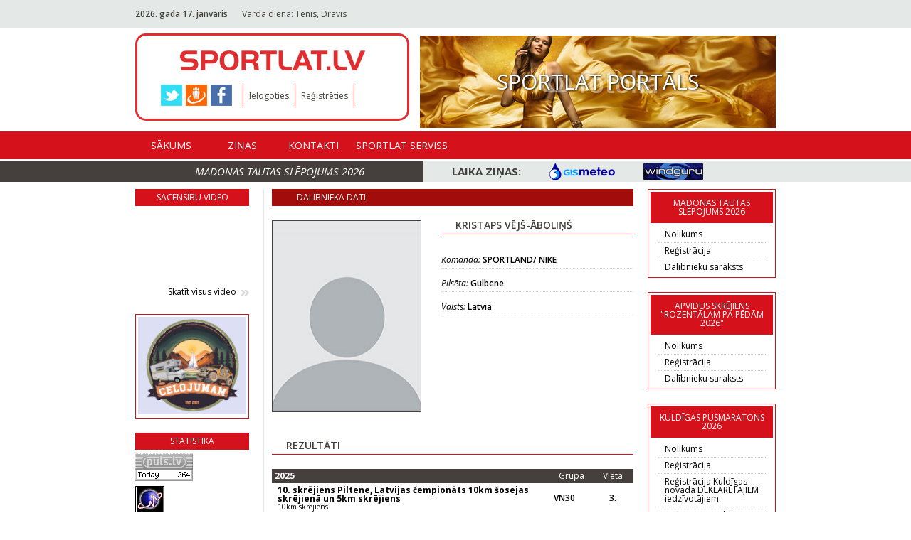

--- FILE ---
content_type: text/html; charset=utf-8
request_url: https://www.sportlat.lv/dalibnieki/7149/kristaps-vejs-abolins
body_size: 6606
content:
<!DOCTYPE html>
<html lang="lv">
<head>
	<!-- META -->
	<meta charset="utf-8">
    <meta http-equiv="X-UA-Compatible" content="IE=edge">
    <meta name="viewport" content="width=device-width, initial-scale=1">
    <meta name="description" content="">
	
    <!-- TITLE -->
	<title>Sportlat.lv</title>
	
	<link rel="shortcut icon" href="favicon.ico" type="image/x-icon" >
	<link rel="icon" href="favicon.ico" type="image/x-icon" >
	<link href="/media/img/apple/sportlat_180.png" rel="apple-touch-icon" sizes="180x180" /><link href="/media/img/apple/sportlat_167.png" rel="apple-touch-icon" sizes="167x167" /><link href="/media/img/apple/sportlat_152.png" rel="apple-touch-icon" sizes="152x152" /><link href="/media/img/apple/sportlat_120.png" rel="apple-touch-icon" /><link href="/media/img/meta-high.png" rel="icon" sizes="192x192" /><link href="/media/img/meta-normal.png" rel="icon" sizes="144x144" />	
	
	<!-- FONT -->
	<link href='https://fonts.googleapis.com/css?family=Open+Sans:400,600,700,700italic,600italic,400italic' rel='stylesheet' type='text/css'>

	<!-- CSS -->
	<link rel="stylesheet" href="/media/css/reset.css" type="text/css" />
	<link rel="stylesheet" href="/media/css/jquery.fancybox.css" type="text/css" />
	
		
	<link rel="stylesheet" href="/media/css/style.css?v=1533502800" type="text/css" />
</head>
<body>
	<!-- HEADER START -->
	<header id="header">
		<div class="header-top">
			<div class="wrapper">
				<span class="current-date"><b>2026. gada 17. janvāris</b></span><span class="nameday">Vārda diena: Tenis, Dravis<b></b></span><div id="translate"><div id="google_translate_element"></div></div>			</div>
		</div>
		<div class="wrapper">
			<nav class="navbar">
				<div class="left-menu">
					<div class="small-wrapper">
												<a href="/" class="header-logo"></a>
					</div>
					<div class="header-additional">
						<ul class="social-share"><li><a href="https://twitter.com/sportlat" target="_blank" class="twitter"></a></li><li><a href="http://www.draugiem.lv/sportlat" target="_blank" class="draugiem"></a></li><li><a href="https://www.facebook.com/SPORTLAT" target="_blank" class="facebook"></a></li></ul>						<ul class="action-list">
							<li><a href="/ieiet">Ielogoties</a></li><li><a href="/registracija">Reģistrēties</a></li>						</ul>
											</div>
				</div>
				<a class="header-picture" href="/redirect/63"><img src="https://www.sportlat.lv/uploads/public/adverts/px500/banner_63.jpg" alt="Test"><span>Sportlat portāls</span></a>
			</nav>
		</div>
		<div class="header-bottom">
			<div class="wrapper">
				<nav class="navbar">
					<ul class="navbar-nav">
						<li><a href="/">Sākums</a></li><li><a href="/zinas">Ziņas</a><ul class="submenu"><li><a href="/zinas/1">Jaunumi</a></li><li><a href="/zinas/4">Riteņbraukšana</a></li><li><a href="/zinas/3">Skriešana</a></li><li><a href="/zinas/5">Triatlons</a></li><li><a href="/zinas/6">Slēpošana</a></li></ul></li><li><a href="/contacts">Kontakti</a></li><li><a href="/experts">Sportlat Serviss</a></li>					</ul>
				</nav>
			</div>
		</div>
		<div class="header-banners-container">
			<div class="wrapper">
				<ul class="header-banners">
					
				</ul>
			</div>
		</div>
		<div class="header-title-container">
			<div class="wrapper">
				<p class="header-title"><a href="https://sportlat.lv/sacensibas/1868/madonas-tautas-slepojums-2026/nolikums">Madonas tautas slēpojums 2026</a></p>
				<div class="weather-info">
					<span>Laika ziņas:</span>
					<ul class="list">
						<li><a href="https://www.gismeteo.lv/" target="_blank" class="gistmeteo"></a></li>
						<li><a href="http://www.windguru.cz/lv/index.php?sc=20691" target="_blank" class="windguru"></a></li>
					</ul>
				</div>
			</div>
		</div>
	</header>
	<!-- HEADER END -->
	<!-- CONTENT START -->
	<main id="content">
		<div class="wrapper">
			<!-- LEFT COL -->
			<div class="col col-fixed-160">
		<div class="outer-container">
		<h3 class="small-title">Sacensību video</h3>
		<div id="left-embed-video"><iframe width="160" height="105" src="https://www.youtube.com/embed/a6Ye_SpLQ7k?si=a-twqseCF34gT2CA" title="YouTube video player" frameborder="0" allow="accelerometer; autoplay; clipboard-write; encrypted-media; gyroscope; picture-in-picture; web-share" referrerpolicy="strict-origin-when-cross-origin" allowfullscreen></iframe></div>		
		<a href="/video" class="arrows-link pull-right">Skatīt visus video</a>
	</div>
		
		
	<div class="outer-container border"><a href="/redirect/284"><img src="https://www.sportlat.lv/uploads/public/adverts/px160/banner_284.jpg" alt="Ceļojumam"></a></div>
	<div class="outer-container">
		<h3 class="small-title">Statistika</h3>
		<SCRIPT type="text/javascript">var _puls_counter_loaded = false;</SCRIPT>
		<SCRIPT src="https://hits.puls.lv/?sid=14917&js=1" type="text/javascript"></SCRIPT>
		<SCRIPT type="text/javascript">if( _puls_counter_loaded ){_puls_counter(14917);}</SCRIPT>
		<noscript>
		<a href="https://puls.lv/" target="_blank"><img src="https://hits.puls.lv/?sid=14917&jsver=0" border=0 alt="PULS.LV Professional rating system"></a>
		</noscript>
		<!-- puls.lv END //-->
					
		  <div id="eXTReMe" style="margin-top:5px;"><a href="https://extremetracking.com/open?login=sportlat">
		  <img src="https://t1.extreme-dm.com/i.gif" style="border: 0;"
		  height="38" width="41" id="EXim" alt="eXTReMe Tracker" /></a>
		  <script type="text/javascript"><!--
		  var EXlogin='sportlat' // Login
		  var EXvsrv='s10' // VServer
		  EXs=screen;EXw=EXs.width;navigator.appName!="Netscape"?
		  EXb=EXs.colorDepth:EXb=EXs.pixelDepth;
		  navigator.javaEnabled()==1?EXjv="y":EXjv="n";
		  EXd=document;EXw?"":EXw="na";EXb?"":EXb="na";
		  EXd.write("<img src=https://e1.extreme-dm.com",
		  "/"+EXvsrv+".g?login="+EXlogin+"&amp;",
		  "jv="+EXjv+"&amp;j=y&amp;srw="+EXw+"&amp;srb="+EXb+"&amp;",
		  "l="+escape(parent.document.referrer)+" height=1 width=1>");//-->
		  </script><noscript><div id="neXTReMe"><img height="1" width="1" alt=""
		  src="https://e1.extreme-dm.com/s10.g?login=sportlat&amp;j=n&amp;jv=n" />
		  </div></noscript></div>
	</div>
</div>
			<!-- CONTENT -->
			<div class="col col-fixed-520 main">
	<h3 class="small-title button">Dalībnieka dati</h3>
	<div class="row profile-info">
		<div class="col col-fixed-210">
			<img class="profile-img" src="/uploads/public/profile/px208/no_image.jpg" alt="Kristaps Vējš-Āboliņš" width="208" height="270">			
		</div>
		<div class="col col-fixed-270">
			<h3 class="comments-title">Kristaps Vējš-Āboliņš</h3>
				<ul class="profile-info-list"><li><i>Komanda:</i> SPORTLAND/ NIKE</li><li><i>Pilsēta:</i> Gulbene</li><li><i>Valsts:</i> Latvia</li></ul>		</div>
	</div>
		
	<div class="section user-results"><h3 class="comments-title">Rezultāti</h3><div class="border-bottom"><table class="results-table"><thead><tr><th class="year">2025</th><th class="group">Grupa</th><th class="location">Vieta</th></tr></thead><tbody><tr><td class="desc"><a href="/rezultati/1783/10-skrejiens-piltene-latvijas-cempionats-10km-sosejas-skrejiena-un-5km-skrejiens/3784/349911" target="_blank"><h3>10. skrējiens Piltene, Latvijas čempionāts 10km šosejas skrējienā un 5km skrējiens</h3><p>10km skrējiens</p></a></td><td><a href="/rezultati/1783/10-skrejiens-piltene-latvijas-cempionats-10km-sosejas-skrejiena-un-5km-skrejiens/3784/349911" target="_blank">VN30</a></td><td class="ta-c"><a href="/rezultati/1783/10-skrejiens-piltene-latvijas-cempionats-10km-sosejas-skrejiena-un-5km-skrejiens/3784/349911" target="_blank">3.</a></td></tr><tr><td class="desc"><a href="/rezultati/1818/rezeknes-pusmaratons-2025/3767/345658" target="_blank"><h3>Rēzeknes pusmaratons 2025</h3><p>21,0975 km skrējiens</p></a></td><td><a href="/rezultati/1818/rezeknes-pusmaratons-2025/3767/345658" target="_blank">V</a></td><td class="ta-c"><a href="/rezultati/1818/rezeknes-pusmaratons-2025/3767/345658" target="_blank">1.</a></td></tr></tbody></table><table class="results-table"><thead><tr><th class="year">2024</th><th class="group">Grupa</th><th class="location">Vieta</th></tr></thead><tbody><tr><td class="desc"><a href="/rezultati/1710/9-skrejiens-piltene-latvijas-cempionats-10km-sosejas-skrejiena/3656/343495" target="_blank"><h3>9. skrējiens Piltene, Latvijas čempionāts 10km šosejas skrējienā</h3><p>10km skrējiens</p></a></td><td><a href="/rezultati/1710/9-skrejiens-piltene-latvijas-cempionats-10km-sosejas-skrejiena/3656/343495" target="_blank">VN30</a></td><td class="ta-c"><a href="/rezultati/1710/9-skrejiens-piltene-latvijas-cempionats-10km-sosejas-skrejiena/3656/343495" target="_blank">3.</a></td></tr><tr><td class="desc"><a href="/rezultati/1705/ventspils-pusmaratons-2024/3636/339576" target="_blank"><h3>Ventspils pusmaratons 2024</h3><p>Pusmaratons - 21,0975km</p></a></td><td><a href="/rezultati/1705/ventspils-pusmaratons-2024/3636/339576" target="_blank">V</a></td><td class="ta-c"><a href="/rezultati/1705/ventspils-pusmaratons-2024/3636/339576" target="_blank">3.</a></td></tr></tbody></table><table class="results-table"><thead><tr><th class="year">2023</th><th class="group">Grupa</th><th class="location">Vieta</th></tr></thead><tbody><tr><td class="desc"><a href="/rezultati/1697/20-ozolnieku-rudens-pusmaratons-2023/3579/336519" target="_blank"><h3>20. Ozolnieku Rudens pusmaratons 2023</h3><p>Pusmaratons 21,0975 km</p></a></td><td><a href="/rezultati/1697/20-ozolnieku-rudens-pusmaratons-2023/3579/336519" target="_blank">V-30</a></td><td class="ta-c"><a href="/rezultati/1697/20-ozolnieku-rudens-pusmaratons-2023/3579/336519" target="_blank">1.</a></td></tr><tr><td class="desc"><a href="/rezultati/1662/liepajas-muzikas-pusmaratons-2023/3483/334997" target="_blank"><h3>Liepājas Mūzikas pusmaratons 2023</h3><p>VELVE-AE 21,0975km skrējiens</p></a></td><td><a href="/rezultati/1662/liepajas-muzikas-pusmaratons-2023/3483/334997" target="_blank">V</a></td><td class="ta-c"><a href="/rezultati/1662/liepajas-muzikas-pusmaratons-2023/3483/334997" target="_blank">3.</a></td></tr><tr><td class="desc"><a href="/rezultati/1662/liepajas-muzikas-pusmaratons-2023/3587/335784" target="_blank"><h3>Liepājas Mūzikas pusmaratons 2023</h3><p>SPRINTA ātrumposms</p></a></td><td><a href="/rezultati/1662/liepajas-muzikas-pusmaratons-2023/3587/335784" target="_blank">Spr-V</a></td><td class="ta-c"><a href="/rezultati/1662/liepajas-muzikas-pusmaratons-2023/3587/335784" target="_blank">41.</a></td></tr><tr><td class="desc"><a href="/rezultati/1667/valmieras-garsas-pusmaratons/3495/331471" target="_blank"><h3>Valmieras Garšas pusmaratons</h3><p>Valmiera, SPORTLAND ID 5km Skrējiens (02.sept.)</p></a></td><td><a href="/rezultati/1667/valmieras-garsas-pusmaratons/3495/331471" target="_blank">VT</a></td><td class="ta-c"><a href="/rezultati/1667/valmieras-garsas-pusmaratons/3495/331471" target="_blank">3.</a></td></tr><tr><td class="desc"><a href="/rezultati/1667/valmieras-garsas-pusmaratons/3493/332368" target="_blank"><h3>Valmieras Garšas pusmaratons</h3><p>Valmiera, VELVE-AE 21,0975km skrējiens (03.sept.)</p></a></td><td><a href="/rezultati/1667/valmieras-garsas-pusmaratons/3493/332368" target="_blank">V</a></td><td class="ta-c"><a href="/rezultati/1667/valmieras-garsas-pusmaratons/3493/332368" target="_blank">5.</a></td></tr><tr><td class="desc"><a href="/rezultati/1620/skrejiens-piltene-2023-latvijas-cempionats-10km-sosejas-skrejiena/3532/331152" target="_blank"><h3>Skrējiens Piltene 2023, Latvijas čempionāts 10km šosejas skrējienā</h3><p>10km skrējiens</p></a></td><td><a href="/rezultati/1620/skrejiens-piltene-2023-latvijas-cempionats-10km-sosejas-skrejiena/3532/331152" target="_blank">VN30</a></td><td class="ta-c"><a href="/rezultati/1620/skrejiens-piltene-2023-latvijas-cempionats-10km-sosejas-skrejiena/3532/331152" target="_blank">4.</a></td></tr><tr><td class="desc"><a href="/rezultati/1657/jelgavas-pusmaratons-2023/3468/326140" target="_blank"><h3>Jelgavas pusmaratons 2023</h3><p>Jelgava, VELVE-AE 21,0975km skrējiens</p></a></td><td><a href="/rezultati/1657/jelgavas-pusmaratons-2023/3468/326140" target="_blank">V</a></td><td class="ta-c"><a href="/rezultati/1657/jelgavas-pusmaratons-2023/3468/326140" target="_blank">9.</a></td></tr><tr><td class="desc"><a href="/rezultati/1657/jelgavas-pusmaratons-2023/3567/329460" target="_blank"><h3>Jelgavas pusmaratons 2023</h3><p>Jelgava, SPRINTA ātrumposms</p></a></td><td><a href="/rezultati/1657/jelgavas-pusmaratons-2023/3567/329460" target="_blank">Spr-V</a></td><td class="ta-c"><a href="/rezultati/1657/jelgavas-pusmaratons-2023/3567/329460" target="_blank">74.</a></td></tr><tr><td class="desc"><a href="/rezultati/1624/rozentala-skriesanas-svetki-2023/3413/323613" target="_blank"><h3>Rozentāla skriešanas svētki 2023</h3><p>10km skrējiens</p></a></td><td><a href="/rezultati/1624/rozentala-skriesanas-svetki-2023/3413/323613" target="_blank">10V</a></td><td class="ta-c"><a href="/rezultati/1624/rozentala-skriesanas-svetki-2023/3413/323613" target="_blank">3.</a></td></tr></tbody></table><table class="results-table"><thead><tr><th class="year">2018</th><th class="group">Grupa</th><th class="location">Vieta</th></tr></thead><tbody><tr><td class="desc"><a href="/rezultati/1055/siguldas-pusmaratons/2178/272561" target="_blank"><h3>Siguldas pusmaratons</h3><p>Sigulda, Pusmaratons 21,0975 km</p></a></td><td><a href="/rezultati/1055/siguldas-pusmaratons/2178/272561" target="_blank">V</a></td><td class="ta-c"><a href="/rezultati/1055/siguldas-pusmaratons/2178/272561" target="_blank">DSQ</a></td></tr><tr><td class="desc"><a href="/rezultati/1054/valmieras-maratons/2173/273774" target="_blank"><h3>Valmieras maratons</h3><p>Valmiera, Pusmaratons 21,0975 km</p></a></td><td><a href="/rezultati/1054/valmieras-maratons/2173/273774" target="_blank">V</a></td><td class="ta-c"><a href="/rezultati/1054/valmieras-maratons/2173/273774" target="_blank">DSQ</a></td></tr><tr><td class="desc"><a href="/rezultati/1053/kuldigas-pusmaratons/2167/261693" target="_blank"><h3>Kuldīgas pusmaratons</h3><p>Kuldīga, Pusmaratons 21,0975 km</p></a></td><td><a href="/rezultati/1053/kuldigas-pusmaratons/2167/261693" target="_blank">V</a></td><td class="ta-c"><a href="/rezultati/1053/kuldigas-pusmaratons/2167/261693" target="_blank">5.</a></td></tr><tr><td class="desc"><a href="/rezultati/1051/ventspils-piedzivojumu-parka-maratons/2158/252321" target="_blank"><h3>Ventspils Piedzīvojumu parka maratons</h3><p>Ventspils, Pusmaratons 21,0975 km</p></a></td><td><a href="/rezultati/1051/ventspils-piedzivojumu-parka-maratons/2158/252321" target="_blank">V</a></td><td class="ta-c"><a href="/rezultati/1051/ventspils-piedzivojumu-parka-maratons/2158/252321" target="_blank">DNF</a></td></tr><tr><td class="desc"><a href="/rezultati/1049/rezeknes-pusmaratons/2152/248004" target="_blank"><h3>Rēzeknes pusmaratons</h3><p>Rēzekne, Pusmaratons 21,0975 km</p></a></td><td><a href="/rezultati/1049/rezeknes-pusmaratons/2152/248004" target="_blank">V</a></td><td class="ta-c"><a href="/rezultati/1049/rezeknes-pusmaratons/2152/248004" target="_blank">2.</a></td></tr><tr><td class="desc"><a href="/rezultati/1081/liepajas-pusmaratons/2142/237019" target="_blank"><h3>Liepājas pusmaratons</h3><p>Liepāja, Pusmaratons 21,0975 km</p></a></td><td><a href="/rezultati/1081/liepajas-pusmaratons/2142/237019" target="_blank">V</a></td><td class="ta-c"><a href="/rezultati/1081/liepajas-pusmaratons/2142/237019" target="_blank">3.</a></td></tr><tr><td class="desc"><a href="/rezultati/1112/rozentala-skriesanas-svetki-2018/2221/236153" target="_blank"><h3>Rozentāla skriešanas svētki 2018</h3><p>10 km</p></a></td><td><a href="/rezultati/1112/rozentala-skriesanas-svetki-2018/2221/236153" target="_blank">10V</a></td><td class="ta-c"><a href="/rezultati/1112/rozentala-skriesanas-svetki-2018/2221/236153" target="_blank">2.</a></td></tr></tbody></table><table class="results-table"><thead><tr><th class="year">2017</th><th class="group">Grupa</th><th class="location">Vieta</th></tr></thead><tbody><tr><td class="desc"><a href="/rezultati/890/siguldas-pusmaratons/1849/233230" target="_blank"><h3>Siguldas pusmaratons</h3><p>Sigulda, Pusmaratons 21,0975 km</p></a></td><td><a href="/rezultati/890/siguldas-pusmaratons/1849/233230" target="_blank">V</a></td><td class="ta-c"><a href="/rezultati/890/siguldas-pusmaratons/1849/233230" target="_blank">5.</a></td></tr><tr><td class="desc"><a href="/rezultati/889/sportlat-valmieras-maratons/1845/228155" target="_blank"><h3>Sportlat Valmieras maratons</h3><p>Valmiera, 10,55km skrējiens</p></a></td><td><a href="/rezultati/889/sportlat-valmieras-maratons/1845/228155" target="_blank">VN20</a></td><td class="ta-c"><a href="/rezultati/889/sportlat-valmieras-maratons/1845/228155" target="_blank">4.</a></td></tr><tr><td class="desc"><a href="/rezultati/950/we-run-riga-2017-210975km-skr-10km-skr-10km-nujos-berni/2002/222844" target="_blank"><h3>We Run Riga 2017 (21,0975km skr., 10km skr., 10km nūjoš., bērni)</h3><p>10km skrējiens</p></a></td><td><a href="/rezultati/950/we-run-riga-2017-210975km-skr-10km-skr-10km-nujos-berni/2002/222844" target="_blank">10V20</a></td><td class="ta-c"><a href="/rezultati/950/we-run-riga-2017-210975km-skr-10km-skr-10km-nujos-berni/2002/222844" target="_blank">2.</a></td></tr><tr><td class="desc"><a href="/rezultati/938/skrejiens-tukuma-roze-2017/2044/214287" target="_blank"><h3>Skrējiens „Tukuma roze 2017”</h3><p>5km šosejas skrējiens</p></a></td><td><a href="/rezultati/938/skrejiens-tukuma-roze-2017/2044/214287" target="_blank">V</a></td><td class="ta-c"><a href="/rezultati/938/skrejiens-tukuma-roze-2017/2044/214287" target="_blank">2.</a></td></tr><tr><td class="desc"><a href="/rezultati/943/skrejiens-piltene-2017-un-latvijas-cempionats-10km-sosejas-skrejiena/1984/213732" target="_blank"><h3>Skrējiens PILTENE 2017 un Latvijas čempionāts 10km šosejas skrējienā</h3><p>10 km</p></a></td><td><a href="/rezultati/943/skrejiens-piltene-2017-un-latvijas-cempionats-10km-sosejas-skrejiena/1984/213732" target="_blank">VN20</a></td><td class="ta-c"><a href="/rezultati/943/skrejiens-piltene-2017-un-latvijas-cempionats-10km-sosejas-skrejiena/1984/213732" target="_blank">3.</a></td></tr><tr><td class="desc"><a href="/rezultati/888/kuldigas-pusmaratons/1839/212416" target="_blank"><h3>Kuldīgas pusmaratons</h3><p>Kuldīga, skrējiens 10-12 km</p></a></td><td><a href="/rezultati/888/kuldigas-pusmaratons/1839/212416" target="_blank">VN20</a></td><td class="ta-c"><a href="/rezultati/888/kuldigas-pusmaratons/1839/212416" target="_blank">2.</a></td></tr><tr><td class="desc"><a href="/rezultati/887/jelgavas-nakts-pusmaratons/1834/207063" target="_blank"><h3>Jelgavas nakts pusmaratons</h3><p>Jelgava, skrējiens 10-12 km</p></a></td><td><a href="/rezultati/887/jelgavas-nakts-pusmaratons/1834/207063" target="_blank">VN20</a></td><td class="ta-c"><a href="/rezultati/887/jelgavas-nakts-pusmaratons/1834/207063" target="_blank">3.</a></td></tr><tr><td class="desc"><a href="/rezultati/886/ventspils-piedzivojumu-parka-maratons/1830/201047" target="_blank"><h3>Ventspils Piedzīvojumu parka maratons</h3><p>Ventspils, skrējiens 10-12 km</p></a></td><td><a href="/rezultati/886/ventspils-piedzivojumu-parka-maratons/1830/201047" target="_blank">VN20</a></td><td class="ta-c"><a href="/rezultati/886/ventspils-piedzivojumu-parka-maratons/1830/201047" target="_blank">3.</a></td></tr><tr><td class="desc"><a href="/rezultati/884/daugavpils-pusmaratons/1823/190769" target="_blank"><h3>Daugavpils pusmaratons</h3><p>Daugavpils, Pusmaratons 21,0975 km</p></a></td><td><a href="/rezultati/884/daugavpils-pusmaratons/1823/190769" target="_blank">V</a></td><td class="ta-c"><a href="/rezultati/884/daugavpils-pusmaratons/1823/190769" target="_blank">3.</a></td></tr><tr><td class="desc"><a href="/rezultati/883/rezeknes-pusmaratons/1818/187887" target="_blank"><h3>Rēzeknes pusmaratons</h3><p>Rēzekne, Pusmaratons 21,0975 km</p></a></td><td><a href="/rezultati/883/rezeknes-pusmaratons/1818/187887" target="_blank">V</a></td><td class="ta-c"><a href="/rezultati/883/rezeknes-pusmaratons/1818/187887" target="_blank">5.</a></td></tr><tr><td class="desc"><a href="/rezultati/881/liepajas-pusmaratons/1814/184387" target="_blank"><h3>Liepājas pusmaratons</h3><p>Liepāja, skrējiens 10-12 km</p></a></td><td><a href="/rezultati/881/liepajas-pusmaratons/1814/184387" target="_blank">VN20</a></td><td class="ta-c"><a href="/rezultati/881/liepajas-pusmaratons/1814/184387" target="_blank">2.</a></td></tr></tbody></table><table class="results-table"><thead><tr><th class="year">2016</th><th class="group">Grupa</th><th class="location">Vieta</th></tr></thead><tbody><tr><td class="desc"><a href="/rezultati/722/siguldas-pusmaratons/1494/178410" target="_blank"><h3>Siguldas pusmaratons</h3><p>Sigulda, Pusmaratons 21,0975 km</p></a></td><td><a href="/rezultati/722/siguldas-pusmaratons/1494/178410" target="_blank">V</a></td><td class="ta-c"><a href="/rezultati/722/siguldas-pusmaratons/1494/178410" target="_blank">7.</a></td></tr><tr><td class="desc"><a href="/rezultati/727/sportlat-valmieras-maratons-lc-maratona-skrejiena/1501/175133" target="_blank"><h3>Sportlat Valmieras maratons (LČ maratona skrējienā)</h3><p>Valmiera, NIKE Tautas skrējiens 12,4 km</p></a></td><td><a href="/rezultati/727/sportlat-valmieras-maratons-lc-maratona-skrejiena/1501/175133" target="_blank">VN20</a></td><td class="ta-c"><a href="/rezultati/727/sportlat-valmieras-maratons-lc-maratona-skrejiena/1501/175133" target="_blank">2.</a></td></tr><tr><td class="desc"><a href="/rezultati/764/skrejiens-piltene-2016-latvijas-cempionats-10km-sosejas-skrejiena/1528/170379" target="_blank"><h3>Skrējiens PILTENE 2016, Latvijas čempionāts 10km šosejas skrējienā</h3><p>10km</p></a></td><td><a href="/rezultati/764/skrejiens-piltene-2016-latvijas-cempionats-10km-sosejas-skrejiena/1528/170379" target="_blank">VN20</a></td><td class="ta-c"><a href="/rezultati/764/skrejiens-piltene-2016-latvijas-cempionats-10km-sosejas-skrejiena/1528/170379" target="_blank">3.</a></td></tr><tr><td class="desc"><a href="/rezultati/721/kuldigas-pusmaratons-lc-pusmaratona/1485/168888" target="_blank"><h3>Kuldīgas pusmaratons (LČ pusmaratonā)</h3><p>Kuldīga, Tautas skrējiens 5,27 km</p></a></td><td><a href="/rezultati/721/kuldigas-pusmaratons-lc-pusmaratona/1485/168888" target="_blank">VT</a></td><td class="ta-c"><a href="/rezultati/721/kuldigas-pusmaratons-lc-pusmaratona/1485/168888" target="_blank">2.</a></td></tr><tr><td class="desc"><a href="/rezultati/720/sportland-jelgavas-nakts-pusmaratons/1479/165387" target="_blank"><h3>Sportland Jelgavas nakts pusmaratons</h3><p>Jelgava, NIKE Tautas skrējiens 10 km</p></a></td><td><a href="/rezultati/720/sportland-jelgavas-nakts-pusmaratons/1479/165387" target="_blank">VN20</a></td><td class="ta-c"><a href="/rezultati/720/sportland-jelgavas-nakts-pusmaratons/1479/165387" target="_blank">3.</a></td></tr><tr><td class="desc"><a href="/rezultati/719/ventspils-piedzivojumu-parka-maratons/1474/162433" target="_blank"><h3>Ventspils Piedzīvojumu parka maratons</h3><p>Ventspils, NIKE Tautas skrējiens 10 km</p></a></td><td><a href="/rezultati/719/ventspils-piedzivojumu-parka-maratons/1474/162433" target="_blank">VN20</a></td><td class="ta-c"><a href="/rezultati/719/ventspils-piedzivojumu-parka-maratons/1474/162433" target="_blank">2.</a></td></tr><tr><td class="desc"><a href="/rezultati/782/bikernieku-pusmaratons/1642/156578" target="_blank"><h3>Biķernieku pusmaratons</h3><p>Biķernieki, NIKE Tautas skrējiens 10 km</p></a></td><td><a href="/rezultati/782/bikernieku-pusmaratons/1642/156578" target="_blank">VN20</a></td><td class="ta-c"><a href="/rezultati/782/bikernieku-pusmaratons/1642/156578" target="_blank">1.</a></td></tr><tr><td class="desc"><a href="/rezultati/780/aizkraukles-novada-3-pusmaratons-2016/1639/155692" target="_blank"><h3>Aizkraukles novada 3. pusmaratons 2016</h3><p>Tautas skrējiens, 5,3km</p></a></td><td><a href="/rezultati/780/aizkraukles-novada-3-pusmaratons-2016/1639/155692" target="_blank">VT</a></td><td class="ta-c"><a href="/rezultati/780/aizkraukles-novada-3-pusmaratons-2016/1639/155692" target="_blank">1.</a></td></tr><tr><td class="desc"><a href="/rezultati/717/rezeknes-pusmaratons/1458/153112" target="_blank"><h3>Rēzeknes pusmaratons</h3><p>Rēzekne, NIKE Tautas skrējiens 10 km</p></a></td><td><a href="/rezultati/717/rezeknes-pusmaratons/1458/153112" target="_blank">VN20</a></td><td class="ta-c"><a href="/rezultati/717/rezeknes-pusmaratons/1458/153112" target="_blank">2.</a></td></tr></tbody></table><table class="results-table"><thead><tr><th class="year">2015</th><th class="group">Grupa</th><th class="location">Vieta</th></tr></thead><tbody><tr><td class="desc"><a href="/rezultati/688/latvijas-cempionats-krosa-skrejiena-rudens-zibens-kross/1438/151719" target="_blank"><h3>Latvijas čempionāts krosa skrējienā &quot;Rudens Zibens kross&quot;</h3><p>8 km</p></a></td><td><a href="/rezultati/688/latvijas-cempionats-krosa-skrejiena-rudens-zibens-kross/1438/151719" target="_blank">V-Elite</a></td><td class="ta-c"><a href="/rezultati/688/latvijas-cempionats-krosa-skrejiena-rudens-zibens-kross/1438/151719" target="_blank">5.</a></td></tr><tr><td class="desc"><a href="/rezultati/597/5siguldas-pusmaratons/1276/150713" target="_blank"><h3>5.Siguldas pusmaratons</h3><p>Siguldas NIKE tautas skrējiens 10 km</p></a></td><td><a href="/rezultati/597/5siguldas-pusmaratons/1276/150713" target="_blank">VN20</a></td><td class="ta-c"><a href="/rezultati/597/5siguldas-pusmaratons/1276/150713" target="_blank">2.</a></td></tr><tr><td class="desc"><a href="/rezultati/681/salaspils-pusmaratons-noker-veju-2015/1407/146903" target="_blank"><h3>Salaspils pusmaratons &quot;Noķer vēju 2015&quot;</h3><p>5km skrējiens</p></a></td><td><a href="/rezultati/681/salaspils-pusmaratons-noker-veju-2015/1407/146903" target="_blank">V3</a></td><td class="ta-c"><a href="/rezultati/681/salaspils-pusmaratons-noker-veju-2015/1407/146903" target="_blank">1.</a></td></tr><tr><td class="desc"><a href="/rezultati/596/sportlat-valmieras-maratons/1272/144712" target="_blank"><h3>Sportlat Valmieras maratons</h3><p>Sportlat Valmieras NIKE tautas skrējiens 12,4 km</p></a></td><td><a href="/rezultati/596/sportlat-valmieras-maratons/1272/144712" target="_blank">VN20</a></td><td class="ta-c"><a href="/rezultati/596/sportlat-valmieras-maratons/1272/144712" target="_blank">2.</a></td></tr><tr><td class="desc"><a href="/rezultati/594/jelgavas-nakts-pusmaratons/1263/137051" target="_blank"><h3>Jelgavas nakts pusmaratons</h3><p>Jelgavas NIKE tautas skrējiens 10 km</p></a></td><td><a href="/rezultati/594/jelgavas-nakts-pusmaratons/1263/137051" target="_blank">VN20</a></td><td class="ta-c"><a href="/rezultati/594/jelgavas-nakts-pusmaratons/1263/137051" target="_blank">5.</a></td></tr><tr><td class="desc"><a href="/rezultati/593/ventspils-piedzivojumu-parka-pusmaratons/1251/133735" target="_blank"><h3>Ventspils Piedzīvojumu parka pusmaratons</h3><p>Ventspils PP NIKE tautas skrējiens 10 km</p></a></td><td><a href="/rezultati/593/ventspils-piedzivojumu-parka-pusmaratons/1251/133735" target="_blank">VN20</a></td><td class="ta-c"><a href="/rezultati/593/ventspils-piedzivojumu-parka-pusmaratons/1251/133735" target="_blank">4.</a></td></tr><tr><td class="desc"><a href="/rezultati/591/bikernieku-pusmaratons/1259/128266" target="_blank"><h3>Biķernieku pusmaratons</h3><p>Biķernieku NIKE tautas skrējiens 10,6 km</p></a></td><td><a href="/rezultati/591/bikernieku-pusmaratons/1259/128266" target="_blank">VN20</a></td><td class="ta-c"><a href="/rezultati/591/bikernieku-pusmaratons/1259/128266" target="_blank">4.</a></td></tr></tbody></table><table class="results-table"><thead><tr><th class="year">2014</th><th class="group">Grupa</th><th class="location">Vieta</th></tr></thead><tbody><tr><td class="desc"><a href="/rezultati/588/latvijas-cempionats-krosa-skrejiena-rudens-zibens-kross/1216/124416" target="_blank"><h3>Latvijas čempionāts krosa skrējienā &quot;Rudens Zibens kross&quot;</h3><p>8 km</p></a></td><td><a href="/rezultati/588/latvijas-cempionats-krosa-skrejiena-rudens-zibens-kross/1216/124416" target="_blank">V-Elite</a></td><td class="ta-c"><a href="/rezultati/588/latvijas-cempionats-krosa-skrejiena-rudens-zibens-kross/1216/124416" target="_blank">10.</a></td></tr><tr><td class="desc"><a href="/rezultati/523/sportlat-valmieras-maratons/1074/119099" target="_blank"><h3>Sportlat Valmieras maratons</h3><p>Pusmaratons 21,097km</p></a></td><td><a href="/rezultati/523/sportlat-valmieras-maratons/1074/119099" target="_blank">V20</a></td><td class="ta-c"><a href="/rezultati/523/sportlat-valmieras-maratons/1074/119099" target="_blank">2.</a></td></tr><tr><td class="desc"><a href="/rezultati/522/kuldigas-pusmaratons/1104/113988" target="_blank"><h3>Kuldīgas pusmaratons</h3><p>Pusmaratons 21,0975 km</p></a></td><td><a href="/rezultati/522/kuldigas-pusmaratons/1104/113988" target="_blank">V20</a></td><td class="ta-c"><a href="/rezultati/522/kuldigas-pusmaratons/1104/113988" target="_blank">3.</a></td></tr><tr><td class="desc"><a href="/rezultati/560/sportland-jelgavas-pusmaratons/1121/110839" target="_blank"><h3>Sportland Jelgavas pusmaratons</h3><p>Pusmaratons 21,0975 km</p></a></td><td><a href="/rezultati/560/sportland-jelgavas-pusmaratons/1121/110839" target="_blank">V20</a></td><td class="ta-c"><a href="/rezultati/560/sportland-jelgavas-pusmaratons/1121/110839" target="_blank">2.</a></td></tr><tr><td class="desc"><a href="/rezultati/520/ventspils-piedzivojumu-parka-pusmaratons/1098/108868" target="_blank"><h3>Ventspils Piedzīvojumu Parka pusmaratons</h3><p>NIKE skrējiens 10,55km</p></a></td><td><a href="/rezultati/520/ventspils-piedzivojumu-parka-pusmaratons/1098/108868" target="_blank">VN20</a></td><td class="ta-c"><a href="/rezultati/520/ventspils-piedzivojumu-parka-pusmaratons/1098/108868" target="_blank">7.</a></td></tr><tr><td class="desc"><a href="/rezultati/519/bikernieku-pusmaratons/1056/105192" target="_blank"><h3>Biķernieku pusmaratons</h3><p>NIKE skrējiens 11km</p></a></td><td><a href="/rezultati/519/bikernieku-pusmaratons/1056/105192" target="_blank">VN20</a></td><td class="ta-c"><a href="/rezultati/519/bikernieku-pusmaratons/1056/105192" target="_blank">6.</a></td></tr></tbody></table><table class="results-table"><thead><tr><th class="year">2013</th><th class="group">Grupa</th><th class="location">Vieta</th></tr></thead><tbody><tr><td class="desc"><a href="/rezultati/424/siguldas-pusmaratons/890/101050" target="_blank"><h3>Siguldas pusmaratons</h3><p>Pusmaratons 21,0975 km</p></a></td><td><a href="/rezultati/424/siguldas-pusmaratons/890/101050" target="_blank">V20</a></td><td class="ta-c"><a href="/rezultati/424/siguldas-pusmaratons/890/101050" target="_blank">2.</a></td></tr><tr><td class="desc"><a href="/rezultati/427/sportlat-valmieras-maratons/900/100070" target="_blank"><h3>Sportlat Valmieras maratons</h3><p>NIKE skrējiens 10,5 km</p></a></td><td><a href="/rezultati/427/sportlat-valmieras-maratons/900/100070" target="_blank">VN</a></td><td class="ta-c"><a href="/rezultati/427/sportlat-valmieras-maratons/900/100070" target="_blank">4.</a></td></tr><tr><td class="desc"><a href="/rezultati/398/vecaku-skrejiens/933/97725" target="_blank"><h3>Vecāķu skrējiens</h3><p>10km</p></a></td><td><a href="/rezultati/398/vecaku-skrejiens/933/97725" target="_blank">V20</a></td><td class="ta-c"><a href="/rezultati/398/vecaku-skrejiens/933/97725" target="_blank">3.</a></td></tr><tr><td class="desc"><a href="/rezultati/423/kuldigas-pusmaratons-lc-12-maratona/895/96322" target="_blank"><h3>Kuldīgas pusmaratons (LČ 1/2 maratonā)</h3><p>NIKE skrējiens 10.5 km</p></a></td><td><a href="/rezultati/423/kuldigas-pusmaratons-lc-12-maratona/895/96322" target="_blank">VN</a></td><td class="ta-c"><a href="/rezultati/423/kuldigas-pusmaratons-lc-12-maratona/895/96322" target="_blank">4.</a></td></tr><tr><td class="desc"><a href="/rezultati/422/liepajas-pusmaratons/868/94991" target="_blank"><h3>Liepājas pusmaratons</h3><p>10,7km Nike Skrējiens</p></a></td><td><a href="/rezultati/422/liepajas-pusmaratons/868/94991" target="_blank">VN</a></td><td class="ta-c"><a href="/rezultati/422/liepajas-pusmaratons/868/94991" target="_blank">2.</a></td></tr><tr><td class="desc"><a href="/rezultati/421/ventspils-piedzivojumu-parka-pusmaratons/905/92212" target="_blank"><h3>Ventspils Piedzīvojumu parka pusmaratons</h3><p>NIKE skrējiens 10,55 km</p></a></td><td><a href="/rezultati/421/ventspils-piedzivojumu-parka-pusmaratons/905/92212" target="_blank">VN</a></td><td class="ta-c"><a href="/rezultati/421/ventspils-piedzivojumu-parka-pusmaratons/905/92212" target="_blank">6.</a></td></tr><tr><td class="desc"><a href="/rezultati/426/bikernieku-pusmaratons/886/88469" target="_blank"><h3>Biķernieku pusmaratons</h3><p>NIKE skrējiens 11 km</p></a></td><td><a href="/rezultati/426/bikernieku-pusmaratons/886/88469" target="_blank">VN</a></td><td class="ta-c"><a href="/rezultati/426/bikernieku-pusmaratons/886/88469" target="_blank">7.</a></td></tr><tr><td class="desc"><a href="/rezultati/395/latvijas-cempionats-krosa/952/87523" target="_blank"><h3>Latvijas čempionāts krosā</h3><p>8km</p></a></td><td><a href="/rezultati/395/latvijas-cempionats-krosa/952/87523" target="_blank">V20</a></td><td class="ta-c"><a href="/rezultati/395/latvijas-cempionats-krosa/952/87523" target="_blank">6.</a></td></tr><tr><td class="desc"><a href="/rezultati/419/rezeknes-pusmaratons/876/87052" target="_blank"><h3>Rēzeknes pusmaratons</h3><p>NIKE skrējiens 12,6 km</p></a></td><td><a href="/rezultati/419/rezeknes-pusmaratons/876/87052" target="_blank">VN</a></td><td class="ta-c"><a href="/rezultati/419/rezeknes-pusmaratons/876/87052" target="_blank">2.</a></td></tr></tbody></table><table class="results-table"><thead><tr><th class="year">2012</th><th class="group">Grupa</th><th class="location">Vieta</th></tr></thead><tbody><tr><td class="desc"><a href="/rezultati/309/siguldas-pusmaratons/745/84401" target="_blank"><h3>Siguldas pusmaratons</h3><p>Pusmaratons 21,097km</p></a></td><td><a href="/rezultati/309/siguldas-pusmaratons/745/84401" target="_blank">V20</a></td><td class="ta-c"><a href="/rezultati/309/siguldas-pusmaratons/745/84401" target="_blank">9.</a></td></tr><tr><td class="desc"><a href="/rezultati/367/rezeknes-pusmaratons/755/83802" target="_blank"><h3>Rēzeknes pusmaratons</h3><p>12,6km skrējiens</p></a></td><td><a href="/rezultati/367/rezeknes-pusmaratons/755/83802" target="_blank">V3</a></td><td class="ta-c"><a href="/rezultati/367/rezeknes-pusmaratons/755/83802" target="_blank">2.</a></td></tr><tr><td class="desc"><a href="/rezultati/366/sportlat-valmieras-maratons/750/81519" target="_blank"><h3>Sportlat Valmieras maratons</h3><p>Pusmaratons 21,097km</p></a></td><td><a href="/rezultati/366/sportlat-valmieras-maratons/750/81519" target="_blank">V20</a></td><td class="ta-c"><a href="/rezultati/366/sportlat-valmieras-maratons/750/81519" target="_blank">10.</a></td></tr><tr><td class="desc"><a href="/rezultati/308/kuldigas-pusmaratons/734/78820" target="_blank"><h3>Kuldīgas Pusmaratons</h3><p>Pusmaratons 21,097 km</p></a></td><td><a href="/rezultati/308/kuldigas-pusmaratons/734/78820" target="_blank">V20</a></td><td class="ta-c"><a href="/rezultati/308/kuldigas-pusmaratons/734/78820" target="_blank">7.</a></td></tr><tr><td class="desc"><a href="/rezultati/327/rigas-pusmaratons/695/72750" target="_blank"><h3>Rīgas pusmaratons</h3><p>Pusmaratons 21,097 km</p></a></td><td><a href="/rezultati/327/rigas-pusmaratons/695/72750" target="_blank">V20</a></td><td class="ta-c"><a href="/rezultati/327/rigas-pusmaratons/695/72750" target="_blank">10.</a></td></tr></tbody></table><table class="results-table"><thead><tr><th class="year">2011</th><th class="group">Grupa</th><th class="location">Vieta</th></tr></thead><tbody><tr><td class="desc"><a href="/rezultati/205/valmieras-maratons-2011-un-lc-maratona/460/67909" target="_blank"><h3>Valmieras maratons 2011 un LČ maratonā</h3><p>Pusmaratons 21,0975 km</p></a></td><td><a href="/rezultati/205/valmieras-maratons-2011-un-lc-maratona/460/67909" target="_blank">V20</a></td><td class="ta-c"><a href="/rezultati/205/valmieras-maratons-2011-un-lc-maratona/460/67909" target="_blank">7.</a></td></tr></tbody></table><table class="results-table"><thead><tr><th class="year">2010</th><th class="group">Grupa</th><th class="location">Vieta</th></tr></thead><tbody><tr><td class="desc"><a href="/rezultati/15/orientesanas/533/55916" target="_blank"><h3>Orientēšanās</h3><p>Distance 1.</p></a></td><td><a href="/rezultati/15/orientesanas/533/55916" target="_blank">V16</a></td><td class="ta-c"><a href="/rezultati/15/orientesanas/533/55916" target="_blank">25.</a></td></tr></tbody></table></div></div></div>
			<!-- RIGHT COL -->
			<div class="col col-fixed-180">
				<div class="outer-container border"><h3 class="small-title">Madonas tautas slēpojums 2026</h3><ul class="small-list"><li><a href="https://sportlat.lv/sacensibas/1868/madonas-tautas-slepojums-2026/nolikums" target="_blank">Nolikums</a></li><li><a href="https://sportlat.lv/sacensibas/1868/madonas-tautas-slepojums-2026/registracija" target="_blank">Reģistrācija</a></li><li><a href="https://sportlat.lv/sacensibas/1868/madonas-tautas-slepojums-2026/saraksts" target="_blank">Dalībnieku saraksts</a></li></ul></div><div class="outer-container border"><h3 class="small-title">Apvidus skrējiens &quot;Rozentālam pa pēdām 2026&quot;</h3><ul class="small-list"><li><a href="https://www.sportlat.lv/files/1188/Nolikums_Rozentalam_pa_pedam_2026_1.docx" target="_blank">Nolikums</a></li><li><a href="https://sportlat.lv/sacensibas/1857/skrejiens-rozentalam-pa-pedam-2026/registracija" target="_blank">Reģistrācija</a></li><li><a href="https://sportlat.lv/sacensibas/1857/skrejiens-rozentalam-pa-pedam-2026/saraksts" target="_blank">Dalībnieku saraksts</a></li></ul></div><div class="outer-container border"><h3 class="small-title">Kuldīgas pusmaratons 2026</h3><ul class="small-list"><li><a href="https://sportlat.lv/sacensibas/1842/kuldigas-21-pusmaratons/nolikums" target="_blank">Nolikums</a></li><li><a href="https://sportlat.lv/sacensibas/1842/kuldigas-21-pusmaratons/registracija" target="_blank">Reģistrācija</a></li><li><a href="https://sportlat.lv/sacensibas/1871/kuldigas-novada-deklaretajiem-iedzivotajiem-kuldigas-21-pusmaratons/registracija" target="_blank">Reģistrācija Kuldīgas novadā DEKLARĒTAJIEM iedzīvotājiem</a></li><li><a href="https://sportlat.lv/sacensibas/1872/kuldigas-novada-sporta-skolas-audzekniem-kuldigas-21-pusmaratons/registracija" target="_blank">Reģistrācija Kuldīgas NOVADA SPORTA SKOLAS audzēkņiem</a></li><li><a href="https://sportlat.lv/sacensibas/1842/kuldigas-21-pusmaratons/saraksts" target="_blank">Dalībnieku saraksts</a></li><li><a href="https://sportlat.lv/sacensibas/1871/kuldigas-novada-deklaretajiem-iedzivotajiem-kuldigas-21-pusmaratons/saraksts" target="_blank">Dalībnieku saraksts Kuldīgas novadā DEKLARĒTAJIEM iedzīvotājiem</a></li><li><a href="https://sportlat.lv/sacensibas/1872/kuldigas-novada-sporta-skolas-audzekniem-kuldigas-21-pusmaratons/saraksts" target="_blank">Dalībnieku saraksts Kuldīgas NOVADA SPORTA SKOLAS audzēkņiem</a></li></ul></div><div class="outer-container border"><h3 class="small-title">24h ROJA Ultramarathon Festival 2025, Latvijas čempionāts 24h skrējienā</h3><ul class="small-list"><li><a href="/serials/351/351/24h-roja-ultramarathon-festival-2025-latvijas-cempionats-24h-skrejiena/rezultati">REZULTĀTI</a></li><li><a href="https://www.sportlat.lv/sacensibas/1788/24h-roja-ultramarathon-festival-2025/nolikums" target="_blank">Nolikums</a></li></ul></div><div class="outer-container text-center"><h3 class="small-title">Atbalstītāji</h3><a href="https://www.sportlat.lv/sacensibas/1704/madonas-tautas-slepojums-2024/nolikums"><img class="small-img" src="https://www.sportlat.lv/uploads/public/supporters/px160/photo_79.jpg" alt="RITC"></a><a href="https://www.mezusili.lv/"><img class="small-img" src="https://www.sportlat.lv/uploads/public/supporters/px160/photo_80.jpg" alt="Mežusili"></a><a href="https://www.madona.lv/lat/"><img class="small-img" src="https://www.sportlat.lv/uploads/public/supporters/px160/photo_82.jpg" alt="Mana Madona"></a><a href="http://www.mylaps.com/en"><img class="small-img" src="https://www.sportlat.lv/uploads/public/supporters/px160/photo_20.jpg" alt="Mylaps"></a><a href="http://www.labasbalvas.lv/"><img class="small-img" src="https://www.sportlat.lv/uploads/public/supporters/px160/photo_17.jpg" alt="Labās balvas"></a></div><div class="outer-container text-center"><h3 class="small-title">Sadarbības partneri</h3><a href="http://www.lrf.lv/"><img class="small-img" src="https://www.sportlat.lv/uploads/public/supporters/px160/photo_2.jpg" alt="LFS"></a><a href="http://www.triatlons.lv/"><img class="small-img" src="https://www.sportlat.lv/uploads/public/supporters/px160/photo_1.jpg" alt="LTF"></a><a href="http://lat-athletics.lv/lv"><img class="small-img" src="https://www.sportlat.lv/uploads/public/supporters/px160/photo_8.jpg" alt="LVS"></a></div>
			</div>
		</div>
	</main>
	<!-- CONTENT END -->
	<!-- FOOTER START -->
	<footer id="footer">
		<div class="wrapper">
			<nav class="navbar">
				<ul class="footer-navbar-nav">
					<li><a href="/zinas">Ziņas</a></li><li><a href="/experts">Sportlat Serviss</a></li><li><a href="/privatuma-politika">Privātuma politika</a></li><li><a href="/advert">Reklāmas izcenojums</a></li><li><a href="/pirkuma-noteikumi">Pirkuma noteikumi</a></li>				</ul>
			</nav>
			<div class="copyright">Sportlat portāls 2026  &copy; Sportlat.lv</div>
		</div>
	</footer>
	<!-- FOOTER END -->

		
	<!-- JS -->
	<script type="text/javascript" src="/media/js/jquery-1.12.1.min.js"></script>
	<script type="text/javascript" src="/media/js/jquery.fancybox.js"></script>
	<script type="text/javascript" src="/media/js/general.js?v=1533502800"></script>

	<script type="text/javascript">var SITE_URL = "https://www.sportlat.lv";</script>
	
	<script type="text/javascript">
		// Google translate
		function googleTranslateElementInit() {
		  new google.translate.TranslateElement({pageLanguage: 'lv', layout: google.translate.TranslateElement.InlineLayout.SIMPLE}, 'google_translate_element');
		}
		
		// Google analytics
			
		var _gaq = _gaq || [];
		_gaq.push(['_setAccount', 'UA-17905490-1']);
		_gaq.push(['_trackPageview']);

		(function() {
		var ga = document.createElement('script'); ga.type = 'text/javascript'; ga.async = true;
		ga.src = ('https:' == document.location.protocol ? 'https://ssl' : 'http://www') + '.google-analytics.com/ga.js';
		var s = document.getElementsByTagName('script')[0]; s.parentNode.insertBefore(ga, s);
		})();
	</script>
	<script type="text/javascript" src="//translate.google.com/translate_a/element.js?cb=googleTranslateElementInit"></script>
</body>
</html>